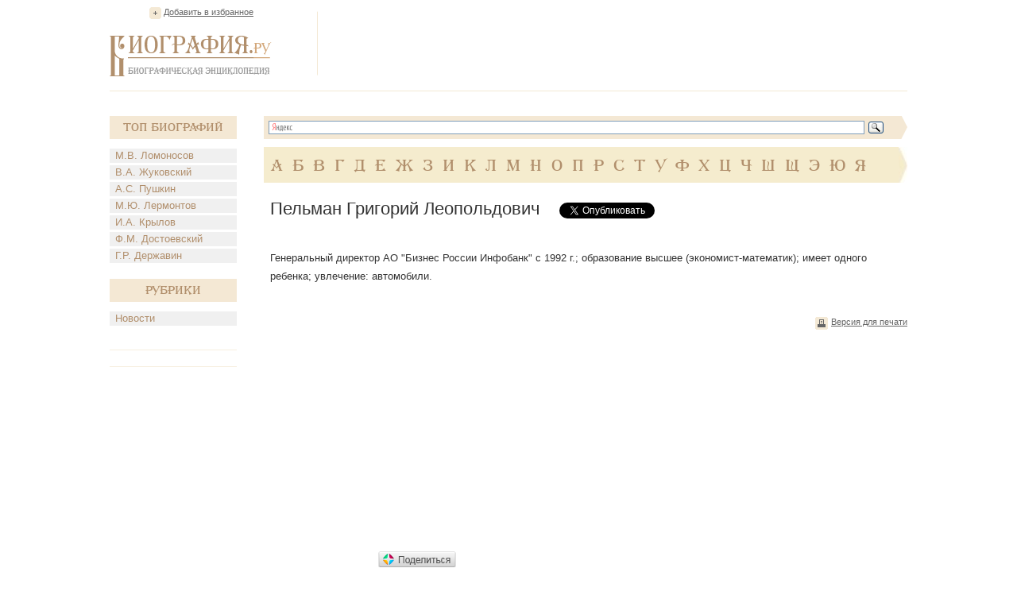

--- FILE ---
content_type: text/html; charset=utf-8
request_url: https://accounts.google.com/o/oauth2/postmessageRelay?parent=https%3A%2F%2Fwww.biografija.ru&jsh=m%3B%2F_%2Fscs%2Fabc-static%2F_%2Fjs%2Fk%3Dgapi.lb.en.OE6tiwO4KJo.O%2Fd%3D1%2Frs%3DAHpOoo_Itz6IAL6GO-n8kgAepm47TBsg1Q%2Fm%3D__features__
body_size: 162
content:
<!DOCTYPE html><html><head><title></title><meta http-equiv="content-type" content="text/html; charset=utf-8"><meta http-equiv="X-UA-Compatible" content="IE=edge"><meta name="viewport" content="width=device-width, initial-scale=1, minimum-scale=1, maximum-scale=1, user-scalable=0"><script src='https://ssl.gstatic.com/accounts/o/2580342461-postmessagerelay.js' nonce="iT9xWR0Skzy1JUwTy6-O4A"></script></head><body><script type="text/javascript" src="https://apis.google.com/js/rpc:shindig_random.js?onload=init" nonce="iT9xWR0Skzy1JUwTy6-O4A"></script></body></html>

--- FILE ---
content_type: text/html; charset=utf-8
request_url: https://www.google.com/recaptcha/api2/aframe
body_size: 267
content:
<!DOCTYPE HTML><html><head><meta http-equiv="content-type" content="text/html; charset=UTF-8"></head><body><script nonce="fyM7wi4gORl_twklukTVMQ">/** Anti-fraud and anti-abuse applications only. See google.com/recaptcha */ try{var clients={'sodar':'https://pagead2.googlesyndication.com/pagead/sodar?'};window.addEventListener("message",function(a){try{if(a.source===window.parent){var b=JSON.parse(a.data);var c=clients[b['id']];if(c){var d=document.createElement('img');d.src=c+b['params']+'&rc='+(localStorage.getItem("rc::a")?sessionStorage.getItem("rc::b"):"");window.document.body.appendChild(d);sessionStorage.setItem("rc::e",parseInt(sessionStorage.getItem("rc::e")||0)+1);localStorage.setItem("rc::h",'1768852349111');}}}catch(b){}});window.parent.postMessage("_grecaptcha_ready", "*");}catch(b){}</script></body></html>

--- FILE ---
content_type: application/javascript;charset=utf-8
request_url: https://w.uptolike.com/widgets/v1/version.js?cb=cb__utl_cb_share_176885234878471
body_size: 396
content:
cb__utl_cb_share_176885234878471('1ea92d09c43527572b24fe052f11127b');